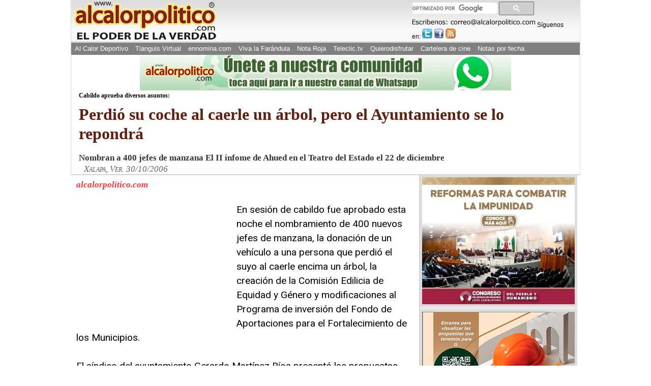

--- FILE ---
content_type: text/html; charset=utf-8
request_url: https://www.google.com/recaptcha/api2/aframe
body_size: 114
content:
<!DOCTYPE HTML><html><head><meta http-equiv="content-type" content="text/html; charset=UTF-8"></head><body><script nonce="PW0Eb1afXB8O1Om8cGAP3A">/** Anti-fraud and anti-abuse applications only. See google.com/recaptcha */ try{var clients={'sodar':'https://pagead2.googlesyndication.com/pagead/sodar?'};window.addEventListener("message",function(a){try{if(a.source===window.parent){var b=JSON.parse(a.data);var c=clients[b['id']];if(c){var d=document.createElement('img');d.src=c+b['params']+'&rc='+(localStorage.getItem("rc::a")?sessionStorage.getItem("rc::b"):"");window.document.body.appendChild(d);sessionStorage.setItem("rc::e",parseInt(sessionStorage.getItem("rc::e")||0)+1);localStorage.setItem("rc::h",'1768734120067');}}}catch(b){}});window.parent.postMessage("_grecaptcha_ready", "*");}catch(b){}</script></body></html>